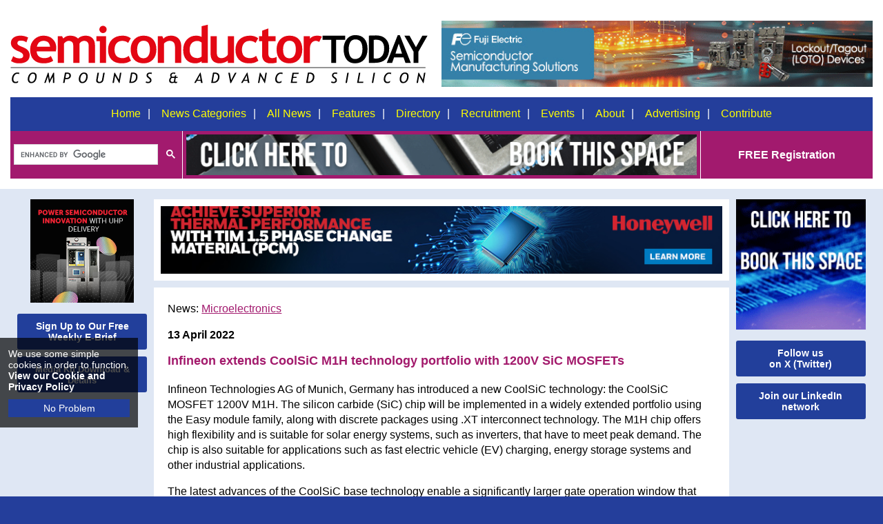

--- FILE ---
content_type: text/html
request_url: https://semiconductor-today.com/news_items/2022/apr/infineon-130422.shtml
body_size: 5858
content:
<!doctype html>
<html lang="en">
<head>
<meta http-equiv="Content-Type" content="text/html; charset=utf-8" />
<meta name="viewport" content="width=device-width, initial-scale=1">
<title>Infineon extends CoolSiC M1H technology portfolio with 1200V SiC MOSFETs</title>
<meta name="description" content="New 7mΩ, 14mΩ and 20mΩ on-resistances in TO247-3 and TO247-4 discrete packages, plus Easy modules with improved power density and system efficiency" />
<meta http-equiv="X-UA-Compatible" content="IE=edge"> 
<link href="https://semiconductor-today.com/css/pure-min.css" rel="stylesheet" type="text/css">
<link href="https://semiconductor-today.com/css/grids-responsive-min.css" rel="stylesheet" type="text/css">
<link href="https://semiconductor-today.com/css/screen-170723.css" rel="stylesheet" type="text/css" />
<link href="https://semiconductor-today.com/css/menu-041120.css" rel="stylesheet" type="text/css">
<link href="https://semiconductor-today.com/css/owl.carousel.css" rel="stylesheet" type="text/css">
<link href="https://semiconductor-today.com/css/owl.theme.default.css" rel="stylesheet" type="text/css">
<link href="https://semiconductor-today.com/css/animate.css" rel="stylesheet" type="text/css">
<link href="https://semiconductor-today.com/css/screen-queries-290822.css" rel="stylesheet" type="text/css">
<script src="https://semiconductor-today.com/js/jquery.min.js" type="text/javascript"></script>
<script src="https://semiconductor-today.com/js/easy.notification.js" type="text/javascript"></script>
<script src="https://semiconductor-today.com/js/cookie-warning.js" type="text/javascript"></script>
<script src="https://semiconductor-today.com/js/jquery.slicknav.js"></script>
<script src="https://semiconductor-today.com/js/modernizr.js"></script>
<script src="https://semiconductor-today.com/js/jquery.matchHeight-min.js"></script>
<script src="https://semiconductor-today.com/js/owl.carousel.js" type="text/javascript"></script>
<script src="https://semiconductor-today.com/js/show-hide.js" type="text/javascript"></script>
<script src="https://semiconductor-today.com/js/js_scrolltop.js" type="text/javascript"></script>
<script src="https://semiconductor-today.com/js/banner-rotation.js" type="text/javascript"></script>
<style type="text/css">
    .slides-hidden { display : none; }
</style>
<script>
$(function() {
    $('.equalheight').matchHeight();
});
</script>

<!-- Google Tag Manager -->
<script>(function(w,d,s,l,i){w[l]=w[l]||[];w[l].push({'gtm.start':
new Date().getTime(),event:'gtm.js'});var f=d.getElementsByTagName(s)[0],
j=d.createElement(s),dl=l!='dataLayer'?'&l='+l:'';j.async=true;j.src=
'https://www.googletagmanager.com/gtm.js?id='+i+dl;f.parentNode.insertBefore(j,f);
})(window,document,'script','dataLayer','GTM-WXV4NJV');</script>
<!-- End Google Tag Manager -->

<script>
  (function(i,s,o,g,r,a,m){i['GoogleAnalyticsObject']=r;i[r]=i[r]||function(){
  (i[r].q=i[r].q||[]).push(arguments)},i[r].l=1*new Date();a=s.createElement(o),
  m=s.getElementsByTagName(o)[0];a.async=1;a.src=g;m.parentNode.insertBefore(a,m)
  })(window,document,'script','//www.google-analytics.com/analytics.js','ga');

  ga('create', 'UA-12169223-1', 'auto');
  ga('send', 'pageview');

</script>

<!-- Global site tag (gtag.js) - Google Analytics -->
<script async src="https://www.googletagmanager.com/gtag/js?id=G-6HJ3CW0MJ7"></script>
<script>
  window.dataLayer = window.dataLayer || [];
  function gtag(){dataLayer.push(arguments);}
  gtag('js', new Date());

  gtag('config', 'G-6HJ3CW0MJ7');
</script>
</head>
<body>
<!-- Google Tag Manager (noscript) -->
<noscript><iframe src="https://www.googletagmanager.com/ns.html?id=GTM-WXV4NJV"
height="0" width="0" style="display:none;visibility:hidden"></iframe></noscript>
<!-- End Google Tag Manager (noscript) -->

<div id="headercontainer">
  <header id="header" role="banner">
    <!-- <div class="horizontaltop horizontaltopmicro">
      <div class="horizontaltopinner">
        <div class="closebtn"><a href="#" class="closehoriztopmicro"><img src="/images/close-btn.svg" data-fallback="/images/close-btn.png" alt="Close"></a></div>
        <a href="#" target="_blank" onClick="ga('send', 'event', 'External', 'Standard Pages', 'Test Banner');"><img src="/images/external/test-banner-horizontal-header.jpg" alt="Test" /></a></div>
    </div> -->
    <div id="headertop">
      <div id="topnavcont" class="pure-g">
        <div class="logo pure-u-1 pure-u-md-1-2"><a href="/index.shtml"> <img src="/images/st-logo.svg" data-fallback="/images/st-logo.png" alt="Semiconductor Today Logo"></a></div>
        <div id="topsection" class="pure-u-1 pure-u-md-1-2"><a href="https://americas.fujielectric.com/products/power-distribution-control/semiconductor-manufacturing/?utm_source=Ad-Semiconductor-Today-DC&utm_medium=Ad-Semiconductor-Today-DC&utm_id=Ad-Semiconductor-Today-DC" target="_blank" id="Header-Micro-Top-Fuji"><img src="/images/external/Semiconductor-Today-DC-2024-FInal.gif" alt="Fuji" /></a></div>
      </div>
    </div>
    <div id="navcont" class="pure-g">
      <nav id="cssmenu" role="navigation" class="pure-u-1">
        <ul id="menu">
          <li id="btnHome"><a href="/index.shtml">Home</a></li><li id="btnArchive"><a href="#">News Categories</a>
            <ul>
              <li><a href='/news-leds.shtml'>LEDs</a></li><li><a href="/news-markets.shtml">Markets</a></li><li><a href='/news-micro.shtml'>Microelectronics</a></li><li><a href='/news-opto.shtml'>Optoelectronics</a></li><li><a href='/news-pv.shtml'>Photovoltaics </a></li><li><a href='/news-suppliers.shtml'>Suppliers</a></li>
            </ul>
          </li><li id="btnFeatures"><a href="/archive.shtml">All News</a></li><li id="btnFeatures"><a href="/features.shtml">Features</a></li><li id="btnDirectory"><a href="/suppliers.shtml">Directory</a></li><li id="btnRecruitment"><a href="/recruitment.shtml">Recruitment</a></li><li id="btnEvents"><a href="/event_calendar.shtml">Events</a></li><li id="btnAbout"><a href="/about.shtml">About</a></li><li id="btnAdvertising"><a href="/advertising.shtml">Advertising</a></li><li id="btnContribute"><a href="/contribute.shtml">Contribute</a></li>
        </ul>
      </nav>
    </div>
    <div class="topbarcont">
      <div class="topbar">
        <div id="searchBar" class="pure-g">
          <div id="search-box" class="pure-u-1 pure-u-md-1-5"> 
            <script>
  (function() {
    var cx = '005462518846997850872:w-hdpzlyknk';
    var gcse = document.createElement('script');
    gcse.type = 'text/javascript';
    gcse.async = true;
    gcse.src = 'https://cse.google.com/cse.js?cx=' + cx;
    var s = document.getElementsByTagName('script')[0];
    s.parentNode.insertBefore(gcse, s);
  })();
</script>
            <gcse:searchbox-only></gcse:searchbox-only>
          </div>
          <div class="headermiddle pure-u-1 pure-u-md-3-5"> <a href="mailto:darren@semiconductor-today.com?subject=Semiconductor Today Horizontal 750x60 Header Banner Information Required" target="_blank"><img src="/images/book-this-space-750x60.gif" alt="Book This Space!" class="centre"></a> </div>
          <div id="free-registration" class="pure-u-1 pure-u-md-1-5"> <a href="/subscribe.shtml">FREE Registration</a></div>
        </div>
      </div>
    </div>
  </header>
</div> 
<div id="main" class="homemain pure-g">
<div id="homeleft" class="column pure-u-1-2 pure-u-md-1-6">
  <p><a href="https://www.appliedenergysystems.com/stakes" target="_blank" id="Micro-Column-AESSemigas"><img src="/images/external/AES-SEMI-GAS-Semiconductor-Today.png" alt="AES Semigas" /></a></p>
  <div class="sidesocial sidesignupsmall"> <a href="/subscribe.shtml">
    <p>Sign Up to Our Free Weekly E-Brief</p>
    </a></div>
  <div id="mk">
    <h6><a href="/advertising.shtml">Media Kit Download &amp; Details</a></h6>
  </div>
</div>
  <div class="homeheadlinenews pure-u-1 pure-u-md-2-3">
    <div id="storyHorAdd"><a href="https://advancedmaterials.honeywell.com/us/en/initiative/pcm-for-evs-knowledge-center?utm_source=ee_times&utm_medium=advertisement&utm_campaign=25-ess-am-em-usa-BitCast_Email-701Hu000002MROfIAO&utm_term=SEMICONDUCTOR_TODAY&utm_content=img-en-SEMICONDUCTOR_TODAY-lp" target="_blank" class="Honeywell-banner"><img src="/images/external/AIS_Semiconductor_Today_BNR_Ad_830X100.jpg" alt="Honeywell" class="imageslide slides-hidden"></a></div>
    <div class="newsstory">
 <p class="storycategoryheading">News: <a href="/news-micro.shtml">Microelectronics</a></p>
 <p><strong>13 April 2022</strong></p>
 <h1 class="storyheadline">Infineon extends CoolSiC M1H technology portfolio with 1200V SiC MOSFETs</h1>
<p>Infineon Technologies AG of Munich, Germany has introduced a new CoolSiC technology:  the CoolSiC MOSFET 1200V M1H. The silicon carbide  (SiC) chip will be implemented in a widely extended portfolio using the Easy  module family, along with discrete packages using .XT interconnect technology.  The M1H chip offers high flexibility and is suitable for solar energy systems, such as inverters,  that have to meet peak demand. The chip is also suitable for applications such  as fast electric vehicle  (EV) charging,  energy storage systems and other  industrial applications. </p>
<p>The latest advances of the CoolSiC base technology enable a  significantly larger gate operation window  that improves the on-resistance for a given die size.  Simultaneously, the larger gate operation window  provides a high robustness against driver- and layout-related voltage peaks at  the gate, without any restrictions even at higher switching frequencies. Along with the M1H chip  technology, related housings have also been adopted in technology and package  variants to enable higher power densities  and more options for design engineers to improve on application performance.</p>
<h2>Easy modules enable higher power density</h2>
<p>The M1H will be integrated into the Easy family to further improve  the Easy 1B and 2B modules. In addition, a new product that enhances the Easy 3B module with the new 1200V CoolSiC  MOSFET will also be launched. The roll-out of new chip sizes maximizes  flexibility and ensures the broadest industrial portfolio. With the M1H chip,  the on-resistance of the modules can be significantly improved, making the  devices more reliable and efficient, says Infineon. </p>
<p><img src="CoolSiC_MOSFET_1200_V_Easy_3B.jpg" alt="Infineon’s CoolSiC M1H 1200V SiC MOSFETs will be integrated into the Easy family to further improve the Easy 1B and 2B modules. Also, a new product that enhances the Easy 3B module will be launched. "></p>
<p><em>Picture:   Infineon&rsquo;s CoolSiC M1H 1200V SiC MOSFETs  will be integrated into the Easy family to further improve the Easy 1B and 2B  modules. Also, a new product that enhances the Easy 3B  module will be launched. </em></p>
<p>Furthermore, with a maximum temporary junction temperature of 175°C, overload capability  increases, enabling higher power density  and coverage of failure events. Compared with its predecessor (the M1), the M1H  has implemented a small adoption of the internal R<span class="subscript">G</span>, enabling the switching behavior to be easily optimized.  The dynamic behavior is maintained with the M1H chip. </p>
<h2>Discrete packages with ultra-low on-resistances</h2>
<p>In addition to the Easy module family, the CoolSiC MOSFET 1200V  M1H portfolio includes new ultra-low on-resistances 7mΩ, 14mΩ and 20mΩ in the TO247-3 and TO247-4 discrete packages. Infineon says that the new devices are  easy to design-in, especially due to the gate voltage  overshoots and undershoots with the new maximum gate-source voltage down to  -10V, and come with avalanche and short-circuit capability  specifications. </p>
<p><img src="CoolSIC_MOSFET_1200_V_TO247-3.jpg" alt="Infineon’s CoolSiC MOSFET 1200V M1H portfolio includes TO247-3 and TO247-4 discrete packages with new ultra-low on-resistances of 7mΩ, 14mΩ and 20mΩ."></p>
<p>  <em>Picture: Infineon&rsquo;s CoolSiC MOSFET 1200V M1H  portfolio includes TO247-3 and TO247-4 discrete packages with new ultra-low  on-resistances of 7mΩ, 14mΩ and 20mΩ. </em></p>
<p>Infineon&rsquo;s .XT interconnection technology, previously introduced  in the D<span class="superscript">2</span>PAK-7L package, is  now also implemented in a TO-footprint. The thermal dissipation capabilities  are enhanced by more than 30% compared with a standard interconnection. As a  result, such thermal benefit can be used to increase the output power by up to  15%. Alternatively it can be used to increase the switching frequency to  further reduce the passive components in, for example, EV charging, energy storage or photovoltaic systems for enhanced power density and reduced system cost. Without changing the system  operating conditions, the .XT technology will lower the SiC MOSFET junction temperature, significantly increasing the  system lifetime and power cycling  capabilities (a key requirement in applications such as servo drives). </p>
<p>The module and discrete variants can be ordered now. </p>
<p><span class="newsRelated">Tags: </span><a href="https://semiconductor-today.com/search_results.htm?q=Renesas"></a><a href="https://semiconductor-today.com/search_results.htm?q=Integra"></a><a href="https://semiconductor-today.com/search_results.htm?q=Newport%20Wafer%20Fab"></a><a href="https://semiconductor-today.com/search_results.htm?q=Infineon">Infineon</a><strong> </strong><a href="https://semiconductor-today.com/search_results.htm?q=SiC%20MOSFET">SiC MOSFET</a></p>
<p><span class="newsRelated">Visit: </span><a href="http://www.infineon.com/cms/en/product/promopages/PMM/SiC_JFET/index.html" target="_blank">www.infineon.com/coolsic</a></p>
<div class="storyinnerbottom">

</div>
    </div>
  </div>
  <div id="columnr" class="column pure-u-1-2 pure-u-md-1-6">
    <p style="display: none"><a href="https://microelectronicsuk.com/?utm_source=Semiconductor%20Today&utm_medium=Media%20Partner&utm_campaign=50554.001%20-%20Microelectronics%20-%20Semiconductor%20%20Today%20-%20Media%20partner%20registration%20link&utm_term=&utm_content=&disc=&extTreatId=7618100" target="_blank" id="News-MicroelectronicsUK"><img src="/images/external/Microelectronics-UK-190x190-px-web-banner-artwork.png" alt="Microelectronics UK" /></a></p>
<p><a href="mailto:darren@semiconductor-today.com?subject=Semiconductor Today Horizontal 190x190 News Pages Side Banner Information Required" target="_blank"><img src="/images/book-this-space-190x190.gif" alt="Book This Space" /></a></p>
  <div class="sidesocial sidesignupsmall"> <a href="https://x.com/Semiconductor_T" target="_blank">
    <p>Follow us<br />
    on X (Twitter)</p>
      </a></div>
    <div class="sidesocial sidesignupsmall"> <a href="https://www.linkedin.com/groups/3389904/" target="_blank">
      <p>Join our LinkedIn network</p>
  </a></div>
</div>
</div>
<!-- <div class="horizontalbottom horizontalbottommicro">
  <div class="horizontalbottominner">
    <div class="closebtn"><a href="#" class="closehorizbottommicro"><img src="/images/close-btn.svg" data-fallback="/images/close-btn.png" alt="Close"></a></div>
    <a href="#" target="_blank" onClick="ga('send', 'event', 'External', 'Standard Pages', 'Test Banner');"><img src="/images/external/test-banner-horizontal-footer.jpg" alt="Test" /></a></div>
</div> --> 
<div id="footer" class="pure-g">
  <div class="footerlogo pure-u-1 pure-u-md-1-5"><img src="/images/juno-logo-web.jpg" alt="Juno Publishing &amp; Media Solutions Ltd" class="juno" /></div>
  <div class="pure-u-1 pure-u-md-4-5">
    <p>&copy;2006-2026 Juno Publishing and Media Solutions Ltd. All rights reserved. Semiconductor Today and the editorial material contained within it and related media is the copyright of Juno Publishing and Media Solutions Ltd. Reproduction in whole or part without permission from Juno Publishing and Media Solutions Ltd is forbidden. In most cases, permission will be granted, if the magazine and publisher are acknowledged.</p>
    <p><strong>Disclaimer:</strong> Material published within Semiconductor Today and related media does not necessarily reflect the views of the publisher or staff. Juno Publishing and Media Solutions Ltd and its staff accept no responsibility for opinions expressed, editorial errors and damage/injury to property or persons as a result of material published.</p>
    <p><strong>Semiconductor Today, </strong> Juno Publishing and Media Solutions Ltd, 
      Suite no. 133, 
      20 Winchcombe Street, 
      Cheltenham, GL52 2LY, 
      UK</p>
    <p>View our <a href="https://semiconductor-today.com/cookie-policy.shtml">privacy, cookie and data protection policy</a></p>
    <div class="footersocial"><a href="https://www.linkedin.com/groups/3389904/" target="_blank"><img src="/images/linkedin.png" alt="LinkedIn"></a> <a href="https://twitter.com/Semiconductor_T" target="_blank"><img src="/images/twitter.png" alt="Twitter"></a> <a href="https://www.facebook.com/Semiconductor-Today-magazine-153423258122521" target="_blank"><img src="/images/facebook.png" alt="Facebook"></a> <a href="/subscribe.shtml"><img src="/images/newsletter.png" alt="Weekly E-Brief"></a></div>
  </div>
</div>
<script type="text/javascript">
$(document).ready(function(){
	$('#menu').slicknav();
});
</script> 
<script type="text/javascript">
$(document).ready(function(){
$('#magazineCover').owlCarousel({
    items:1,
    loop:true,
    margin:0,
    autoplay:true,
    autoplayHoverPause:true,
	dots : false,
	nav: false,
});
});
<!-- 100% privacy-first analytics -->
<script async defer src="https://scripts.simpleanalyticscdn.com/latest.js"></script>
<noscript><img src="https://queue.simpleanalyticscdn.com/noscript.gif" alt="" referrerpolicy="no-referrer-when-downgrade" /></noscript>
</body>
</html>


--- FILE ---
content_type: application/javascript
request_url: https://semiconductor-today.com/js/cookie-warning.js
body_size: 229
content:
/**
 * Code for Cookie Warning *
**/

$(function(){		   
		$.easyNotification({
			cookieEnable: true,
			text: 'We use some simple cookies in order to function. <a href="https://semiconductor-today.com/cookie-policy.shtml">View our Cookie and Privacy Policy</a>'
	}); 
});